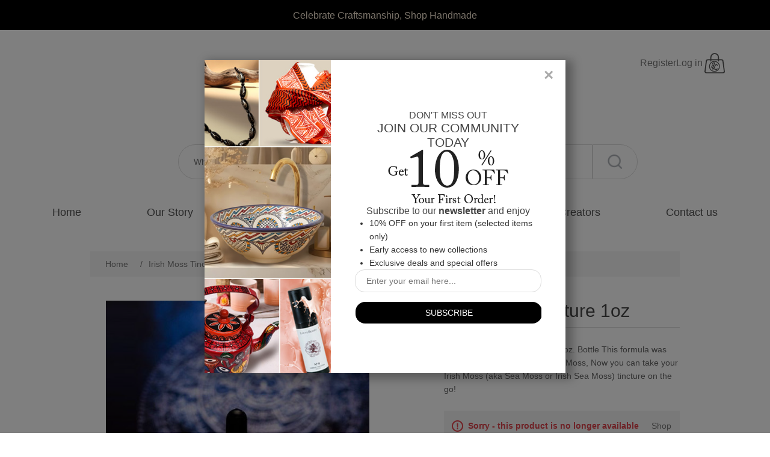

--- FILE ---
content_type: text/html; charset=utf-8
request_url: https://jeenalavie.com/irish-moss-tincture-1oz
body_size: 17963
content:
<!DOCTYPE html>
<html lang="en"  class="html-product-details-page">
<head>
    <title>JeenaLaVie. Irish Moss Tincture 1oz</title>
    <meta http-equiv="Content-type" content="text/html;charset=UTF-8" />
    <meta name="description" content="Irish Moss, Now in a Tincture! 1oz. Bottle This formula was extracted from Wildcrafted Irish Moss, Now you can take your Irish Moss (aka Sea Moss or Irish Sea Moss) tincture on the go!" />
    <meta name="keywords" content="Irish Moss ,Tincture ,1oz, 92 minerals, calcium, Cell Food, chondrus crispus, collagen, herbal tincture, Irish moss, irish moss tincture, musgo de mar, purple moss, purple seamoss, sea moss tincture, seamoss, seaweed, thyroid, tincture" />
    <meta name="generator" content="nopCommerce" />
    <meta name="viewport" content="width=device-width, initial-scale=1" />
    <meta name="google-site-verification" content="yLSTRH2Z3LzPGzcOUSmwXl4v70UMh8ep7rAiGZvhCSc" />
    <meta name="p:domain_verify" content="8cced5992734dfec10029d06a9c4820f"/>  <!-- Google Tag Manager -->  <script>(function(w,d,s,l,i){w[l]=w[l]||[];w[l].push({'gtm.start':  new Date().getTime(),event:'gtm.js'});var f=d.getElementsByTagName(s)[0],  j=d.createElement(s),dl=l!='dataLayer'?'&l='+l:'';j.async=true;j.src=  'https://www.googletagmanager.com/gtm.js?id='+i+dl;f.parentNode.insertBefore(j,f); })(window,document,'script','dataLayer','GTM-5KF8Z4BV');</script>  <!-- End Google Tag Manager -->
<meta property="og:type" content="product" />
<meta property="og:title" content="Irish Moss Tincture 1oz" />
<meta property="og:description" content="Irish Moss, Now in a Tincture! 1oz. Bottle This formula was extracted from Wildcrafted Irish Moss, Now you can take your Irish Moss (aka Sea Moss or Irish Sea Moss) tincture on the go!" />
<meta property="og:image" content="https://jeenalavie.com/images/thumbs/0020488_irish-moss-tincture-1oz_550.jpeg" />
<meta property="og:image:url" content="https://jeenalavie.com/images/thumbs/0020488_irish-moss-tincture-1oz_550.jpeg" />
<meta property="og:url" content="https://jeenalavie.com/irish-moss-tincture-1oz" />
<meta property="og:site_name" content="JeenaLaVie" />
<meta property="twitter:card" content="summary" />
<meta property="twitter:site" content="JeenaLaVie" />
<meta property="twitter:title" content="Irish Moss Tincture 1oz" />
<meta property="twitter:description" content="Irish Moss, Now in a Tincture! 1oz. Bottle This formula was extracted from Wildcrafted Irish Moss, Now you can take your Irish Moss (aka Sea Moss or Irish Sea Moss) tincture on the go!" />
<meta property="twitter:image" content="https://jeenalavie.com/images/thumbs/0020488_irish-moss-tincture-1oz_550.jpeg" />
<meta property="twitter:url" content="https://jeenalavie.com/irish-moss-tincture-1oz" />

    
    <!-- Global site tag (gtag.js) - Google Analytics -->
                <script async src='https://www.googletagmanager.com/gtag/js?id=G-J6R3X73YVF'></script>
                <script>
                  window.dataLayer = window.dataLayer || [];
                  function gtag(){dataLayer.push(arguments);}
                  gtag('js', new Date());

                  gtag('config', 'G-J6R3X73YVF');
                  
                  
                </script>

    <link href="/bundles/s5vxebha6ypxdjtngmp6q5auryjqo20mffzqhnenj0u.min.css" rel="stylesheet" type="text/css" />

    
    <link rel="canonical" href="https://jeenalavie.com/irish-moss-tincture-1oz" />

    
    
    <link rel="shortcut icon" href="\icons\icons_0\JLV_48x48.ico">
    
    <!--Powered by nopCommerce - https://www.nopCommerce.com-->
</head>
 <!-- Google tag (gtag.js) -->
<script async src="https://www.googletagmanager.com/gtag/js?id=G-BT4BEQMQQ6"></script>
<script>
    window.dataLayer = window.dataLayer || [];
    function gtag(){dataLayer.push(arguments);}
    gtag('js', new Date());

    gtag('config', 'G-BT4BEQMQQ6');
</script>
<body>
    <div class="slideshow-container">
    <div class="slideshow-inner-container">
        <div class="mySlides1">
            <h3 class="top-text">             
                <span class="br-mobile"></span>
                <span class="slide-text4">
                    <a id="tc-a" href="/search">
                        Celebrate Craftsmanship, Shop Handmade
                    </a>
                </span>
            </h3>
        </div>


    </div>
   
</div>


    <style type="text/css">
        * {
          box-sizing: border-box
        }

        .slideshow-container {
          width: 100%;
          background-color: black;
        }

        #tc-a {
            color: #FAEBD7;
        }

        .slideshow-inner-container {
          position: relative;
          margin: auto;
          height: 50px;
          display: flex;
          align-items: center;
          justify-content: center;
        }

        /* Next & previous buttons */
        .prev,
        .next {
          cursor: pointer;
          position: absolute;
          top: 50%;
          width: auto;
          padding: 16px;
          margin-top: -30px;
          color: white;
          font-weight: bold;
          font-size: 18px;
          transition: 0.6s ease;
          border-radius: 0 3px 3px 0;
          user-select: none;
        }

        .prev {
          left: 0px;
        }

        /* Position the "next button" to the right */
          .next {
              right: 0px;
              border-radius: 3px 0 0 3px;
          }

        /* On hover, add a grey background color */
        .prev:hover,
        .next:hover {
          background-color: #f1f1f1;
          color: black;
        }

          .slide-text { /* Headeline Class*/
            color: #CE2029;
              font-weight: normal;
          }
          .slide-text1 { /* Headeline Class - Red*/
              color: #FF0000;
              font-weight: normal;
          }
          .slide-text2 { /* Headeline Class - Green */
              color: #90EE90;
              font-weight: normal;
          }
          .slide-text3 { /* Headeline Class - Pink*/
              color: #FF0080;
              font-weight: normal;
          }
          .slide-text4 { /* Headeline Class - Blue*/
              color: #008ad8;
              font-weight: normal;
          }
        .underline-text {
          text-decoration: underline;
          color: white;
          font-weight: lighter;
        }

        .top-text {
            text-align: center;
        }

        @media all and (max-width: 769px) {
          .slideshow-inner-container {
            width: 90%;
          }
          .mySlides1{
              width:75%;
          }
          .br-mobile {
            display: block;
            content: "\A"; 
            white-space: pre;
          }
        }
  
        @media all and (max-width: 400px){
            .top-text{
                font-size: small;
            }
        }

        /*@media all and (min-width: 1001px) {
       .slideshow-inner-container {
            width: 980px;
          }
          .mySlides1 {
              width: 75%;
          }
          .br-mobile{
              display: none;
          }
        }

        @media all and (min-width: 1367px) {
        .slideshow-inner-container {
            width: 1200px;
          }*/
        }
    </style>
<script>
  var slideIndex = [1, 1];
  var slideId = ["mySlides1", "mySlides2", "mySlides2"]
  showSlides(1, 0);
  showSlides(1, 1);

  function plusSlides(n, no) {
    showSlides(slideIndex[no] += n, no);
  }

  function showSlides(n, no) {
    var i;
    var x = document.getElementsByClassName(slideId[no]);
    if (n > x.length) { slideIndex[no] = 1 }
    if (n < 1) { slideIndex[no] = x.length }
    for (i = 0; i < x.length; i++) {
      x[i].style.display = "none";
    }
    x[slideIndex[no] - 1].style.display = "block";
  }
</script>



<div class="ajax-loading-block-window" style="display: none">
</div>
<div id="dialog-notifications-success" title="Notification" style="display:none;">
</div>
<div id="dialog-notifications-error" title="Error" style="display:none;">
</div>
<div id="dialog-notifications-warning" title="Warning" style="display:none;">
</div>
<div id="bar-notification" class="bar-notification-container" data-close="Close">
</div>



<!--[if lte IE 8]>
    <div style="clear:both;height:59px;text-align:center;position:relative;">
        <a href="http://www.microsoft.com/windows/internet-explorer/default.aspx" target="_blank">
            <img src="/Themes/DefaultClean/Content/images/ie_warning.jpg" height="42" width="820" alt="You are using an outdated browser. For a faster, safer browsing experience, upgrade for free today." />
        </a>
    </div>
<![endif]-->
<div class="master-wrapper-page">
    
    <div class="header">
    <div class="header-lower">
        <center>
            <div class="header-menu">
                

<div class="header-links">
    <ul class="header-header-links">
            <li class="account-links"><a href="/register?returnUrl=%2Firish-moss-tincture-1oz"
                class="ico-register">Register</a></li>
            <li class="account-links"><a href="/login?returnUrl=%2Firish-moss-tincture-1oz"
                class="ico-login">Log in</a></li>


                <li class="header-icons" id="topcartlink-with-logo">
                    <a href="/cart" class="ico-cart">
                    </a>
                </li>
        
    </ul>



        
</div>


<!-- Extra code since mobile content has to be readjusted -->


<div class="mobile-header">
    <div class="menu-toggle-m">
        <!-- content for menu toggle -->
    </div>
    <a href="/">
        <div class="store-logo"></div>
    </a>
    <div class="header-icons-m">
                <li class="header-icons" id="topcartlink-with-logo">
                    <a href="/cart" class="ico-cart">
                    </a>
                </li>
    </div>
</div>





    <style type="text/css">
        .header-links {
            width: 100%;
            height: 40px;
            position: relative;
            display: flex;
            justify-content: space-between;
            flex-direction: row;
            align-items: center;
        }

        .header-header-links {
            position: absolute;
            top: 0;
            right: 0;
            display: flex;
            align-items: center;
            flex-direction: row;
            gap: 10px;
            margin-right: 40px;
        }

        .header-links span,
        .header-links a {
            display: inline-block;
            font-size: 12px;
            /*reset zeroing*/
            text-transform: uppercase;
        }

        .header-links a:hover {
            color: #808080;
        }

        .store-logo {
            height: 75px;
            width: 300px;
        }

        .header-icons {
            position: relative;
            width: 40px;
            height: 40px;
        }

        .wishlist-qty {
            position: absolute;
            top: 25%;
            left: 30%;
        }

        .cart-qty {
            position: absolute;
            top: 45%;
            left: 20%;
        }



        .account-links a {
            font-size: 16px;
        }

        

        @media all and (max-width: 800px) {
            .header-links{
                display: none; 
            }

            .store-logo {
                left: 10vw;
                height: 10vw;
                width: 40vw;
            }

            .mobile-header {
                display: flex;
                justify-content: space-between;
                align-items: center;
                /* Add any additional styling you need */
            }


        }

        @media all and (min-width: 1001px) {
            .menu-toggle-m,
            .header-icons-m{
                display: none;
            }

            .header-links {
                justify-content: center;
            }

            .header-links a,
            .header-links span {
                text-transform: none;
            }

            #topcartlink {
                display: inline-block;
                width: auto;
                margin: 0;
                padding: 0 18px;
            }

            .wishlist-qty {
                left: 30%;
            }
        }
    </style>

                
    <div class="mobile-menu">
        <div class="search-box-container">
            <form method="get" id="small-search-box-form" action="/search">
        <div class="search-container">
            <input type="text" class="search-product-box" autocomplete="off" name="q"
            placeholder="What can we help you with?" aria-label="Search store" />
            
            <input type="submit" width="30px" height="30px" class="search-button2" id="store-search-button2" alt="Submit" />
        </div>
            
</form>

    <style type="text/css">
        #store-search-button2 {
            background-color: white;
            font-size: 0;
              width: 50px;
            height: 50px;
            border: 1px solid #ddd;
            border-radius: 0 50px 50px 0 !important; 
        }

        .search-box .ui-autocomplete-loading {
            background: url("../icons/ajax-loader-small.gif") no-repeat;
        }

        .search-container {
            position: relative;
        }

        .search-product-box {
            width: 50vw;
            height: 50px !important;
            margin: 0 auto;
            border-radius: 50px 0 0 50px !important; 
            padding-left: 25px !important;
        }

        .search-button2 {
            position: absolute;
            height: 35px;
            width: 35px;
            background-color: white;
        }
        @media only screen and (min-width: 900px) {
           #store-search-button2 {
             width: 75px;
             height: 58px;
           }
            .search-product-box {
               width: 689px;
               height: 58px !important;
            }
            .search-button2 {
                height: 58px;
                width: 75px;
            }
        }
        @media only screen and (max-width: 600px) {
            #store-search-button2 {
                width: 50px;
                height: 45px;
            }

            .search-product-box {
                width: 100%;
                padding-left: 20px !important;
                height: 45px !important;
            }

            .search-button2 {
                height: 58px;
                width: 75px;
            }
        }
    </style>

        </div>
        <div class="menu-toggle">
            <ul class="top-menu mobile">
                    <div class="mobile-menu-account-links">
                        <div class="mobile-menu-account-icons"></div> &nbsp;
                        <a href="/login?returnUrl=%2Firish-moss-tincture-1oz">Sign In </a> /
                        <a href="/register?returnUrl=%2Firish-moss-tincture-1oz">Sign Up </a>
                    </div>
                <li><a href="/">Home<div class="mobile-menu-icons"></div></a></li>
                <li><a href="/aboutus">Our Story <div class="mobile-menu-icons"></div></a></li>

<li>
    <a href="/new">New Arrivals
<div class="mobile-menu-icons"></div>
    </a>
</li><li>
    <a href="/gifts">Gifts
<div class="mobile-menu-icons"></div>
    </a>
</li><li>
    <a href="/home-decor-furniture">Home Decor &amp; Furniture
<div class="mobile-menu-icons"></div>
    </a>
</li><li>
    <a href="/jewelry">Jewelry &amp; Accessories
<div class="mobile-menu-icons"></div>
    </a>
</li><li>
    <a href="/artwork-paintings">Artwork &amp; Paintings
<div class="mobile-menu-icons"></div>
    </a>
</li><li>
    <a href="/skincare-2">Skincare
<div class="mobile-menu-icons"></div>
    </a>
</li><li>
    <a href="/bath-body-care">Bath &amp; Body Care
<div class="mobile-menu-icons"></div>
    </a>
</li><li>
    <a href="/oral-care-2">Oral Care
<div class="mobile-menu-icons"></div>
    </a>
</li><li>
    <a href="/spiritual-wellness-2">Spiritual Wellness
<div class="mobile-menu-icons"></div>
    </a>
</li><li>
    <a href="/indigenous-art-craft">Indigenous Art &amp; Craft
<div class="mobile-menu-icons"></div>
    </a>
</li><li>
    <a href="/artisan-textiles">Artisan Textiles
<div class="mobile-menu-icons"></div>
    </a>
</li>
                <li><a href="/service">Service <div class="mobile-menu-icons"></div></a></li>

                    <li><a href="/blog">Blog <div class="mobile-menu-icons"></div></a></li>
                    <li><a href="/search">Shop <div class="mobile-menu-icons"></div></a></li>

                    <li><a href="/boards">Community <div class="mobile-menu-icons"></div></a></li>
                <li><a href="/vendor/all">Creators <div class="mobile-menu-icons"></div></a>
                </li>
                    <li><a href="/contactus">Contact us <div class="mobile-menu-icons"></div></a></li>

            </ul>
        </div>
    </div>

<ul class="top-menu notmobile">
    
        <li><a href="/">Home</a></li>
    <li><a href="/aboutus">Our Story</a></li>
        <li id="shop-link" style="position: relative;">
            <a href="/search">Shop</a>
            <div class="catelogy-list-dropdown">
                    <div class="category-dropdown">
             <a href="/new">New Arrivals</a>
             <a href="/gifts">Gifts</a>
             <a href="/home-decor-furniture">Home Decor &amp; Furniture</a>
             <a href="/jewelry">Jewelry &amp; Accessories</a>
             <a href="/artwork-paintings">Artwork &amp; Paintings</a>
             <a href="/skincare-2">Skincare</a>
             <a href="/bath-body-care">Bath &amp; Body Care</a>
             <a href="/oral-care-2">Oral Care</a>
             <a href="/spiritual-wellness-2">Spiritual Wellness</a>
             <a href="/indigenous-art-craft">Indigenous Art &amp; Craft</a>
             <a href="/artisan-textiles">Artisan Textiles</a>
    </div>

    <style type="text/css">
        .category-dropdown a{
            line-height: 2;
            font-size: 14px;
            display: block;
            padding: 10px;
            white-space: nowrap;
            box-shadow: rgba(17, 12, 46, 0.15) 0px 48px 100px 0px;
            background-color: white;
        }
        .category-dropdown a:hover{
            background-color: #ddd;
        }
    </style>

            </div>
        </li>
        <li><a href="/blog">Blog</a></li>
        <li><a href="/boards">Community</a></li>
    <li><a href="/vendor/all">Creators</a></li>
        <li><a href="/contactus">Contact us</a></li>
    
</ul>



    <style type="text/css">
        .catelogy-list-dropdown {
            left: -30px;
            top: 30px;
            display: none;
            z-index: 1;
            position: absolute;
        }

        #shop-link:hover>.catelogy-list-dropdown {
            display: block;
        }

        .mobile-menu-icons {
            width: 15px;
            height: 15px;
            float: right;
        }

        .mobile-menu-account-icons {
            width: 15px;
            height: 15px;
        }

        .mobile-menu {
            display: flex;
            justify-content: center;
            align-items: center;
        }

        .mobile {
            display: none;
            position: absolute;
            z-index: 1;
            right: 0px;
            box-shadow: rgba(17, 12, 46, 0.15) 0px 48px 100px 0px;
            width: 250px;
        }

        .top-menu .notmobile {
            display: flex;
            justify-content: space-around;
        }

        .search-box-container {
            margin: 40px 0;
        }

        @media all and (max-width: 800px) {

            .search-box-container {
                margin-bottom: 0;
                width: 70%;
            }

            .top-menu {
                display: none;
            }

            .top-menu>li {
                position: relative;
                text-align: left;
                background-color: #f6f6f6;
                border-bottom: 1px solid #DDDDDD;
            }

            .mobile-menu-account-links {
                position: relative;
                display: flex;
                text-align: left;
                background-color: #f6f6f6;
                border-bottom: 1px solid #DDDDDD;
                padding: 18px;
                font-size: 15px;
            }

            .my-account-li {
                border-top: 7px solid #DDDDDD;
            }

            .top-menu>li>a {
                display: block;
                min-height: 55px;
                padding: 18px;
                font-size: 15px;
                color: #555;
            }

            .top-menu .sublist li {
                position: relative;
                margin: 1px 0 1px 20px;
            }

            .top-menu .sublist li a {
                display: block;
                padding: 15px 18px;
                font-size: 15px;
            }

            .menu-toggle:hover .top-menu.mobile {
                display: block;
            }

            .menu-toggle {
                width: 35px;
                height: 40px;
                padding: 15px;
                cursor: pointer;
                margin-bottom: 0px;
                margin-top: 40px;
            }

            .mobile-menu {
                justify-content: flex-end;
                gap: 18%;
                margin-bottom:10px;
            }
        }

        @media all and (min-width: 801px) {
            .header-menu>ul {
                display: flex;
                justify-content: space-around;
                margin-bottom: 40px;
            }

            .header-menu>ul>li {
                display: inline-block;
                padding: 0 10px;
                vertical-align: middle;
            }

            .header-menu>ul>li>a {
                display: block;
                padding: 5px 10px;
                line-height: 20px;
                font-size: 18px;
                /*reset zeroing*/
                color: #555;
                cursor: pointer;
            }

            .header-menu>ul>li>a:hover {
                color: #808080;
            }

            .header-menu .sublist {
                display: none;
                position: absolute;
                width: 200px;
                box-shadow: 0 0 2px rgba(0, 0, 0, 0.2);
                background-color: #fff;
                padding: 10px 0;
                text-align: left;
            }

            .header-menu .sublist li a {
                display: block;
                position: relative;
                padding: 10px 20px 10px 30px;
                font-size: 14px;
                color: #444;
            }

            .header-menu .sublist li a:before {
                content: "";
                position: absolute;
                top: 17px;
                left: 15px;
                width: 5px;
                height: 5px;
                background-color: #ddd;
            }

            .header-menu .sublist li:hover>a {
                background-color: #f6f6f6;
            }
        }

        @media all and (min-width: 1367px) {
            .header-menu {
                width: 1200px;
            }

            .header-menu>ul>li {
                padding: 0 20px;
            }

            .header-menu>ul>li>a,
            .header-menu>ul>li>span {
                font-size: 18px;
            }
        }
    </style>

            </div>
        </center>
    </div>
    
</div>

    <style type="text/css">
        .header {
            position: relative;
            width: 95%;
            margin: auto;
            text-align: center;
        }

        .header-upper {
            position: relative;
        }

        .header-selectors-wrapper {
            padding: 10px 0;
        }

        .header-selectors-wrapper>div {
            display: block;
            width: 50%;
            margin: 10px auto;
            vertical-align: middle;
        }

        .header-selectors-wrapper select {
            width: 100%;
        }

        .header-links-wrapper {
            position: relative;
            padding: 20px 0;
        }

        .header-lower {
            position: relative;
            width: 100%;
            padding-top: 35px;
            padding-bottom: 10px;
        }

        @media all and {
            max-width: 1000px) {
                .header-menu {
                    position: relative;
                    z-index: 1;
                    width: 90%;
                    max-width: 600px;
                }
            }

            @media all and (max-width: 800px) {
                .header-lower {
                    width: 100%;
                    height: 100px;
                    padding: 0px;
                    margin-bottom: 20px;
                }

            }

            @media all and (min-width: 481px; {

                    .master-wrapper-content,
                    .header-menu {
                        width: 92.5%;
                    }

                    .header-selectors-wrapper > div {
                        display: inline-block;
                        width: 30%;
                        margin: 10px auto;
                    }
                }

                @media all and (min-width: 801px) {
                    .header-menu {
                        position: relative;
                        z-index: 5;
                        padding: 25px 0;
                        text-align: center;
                    }

                    .header-selectors-wrapper > div {
                        width: 20%;
                    }
                }

                @media all and (min-width: 1001px) {
                    .header {
                        width: 980px;
                        margin: auto;
                    }

                    .header-upper:after {
                        content: "";
                        display: block;
                        clear: both;
                    }

                    .header-menu {
                        position: relative;
                        z-index: 5;
                        width: 980px;
                        border-top: 1px solid #ddd;
                        border-bottom: 1px solid #ddd;
                        padding: 25px 0;
                        text-align: center;
                    }

                    .header-selectors-wrapper {
                        float: left;
                        border: none;
                        padding: 0;
                    }

                    .header-selectors-wrapper > div {
                        width: auto;
                        min-width: 100px;
                        margin: 0 12px 0 0;
                        line-height: 43px;
                    }

                    .header-selectors-wrapper select {
                        height: 25px;
                        padding: 4px;
                        font-size: 12px;
                    }

                    .header-links-wrapper {
                        float: right;
                        padding: 0;
                    }
                }

                @media all and (min-width: 1367px) {
                    .header {
                        width: 1200px;
                    }
                }
    </style>

    
    <div class="master-wrapper-content">
        


        
        <div class="breadcrumb">
            <ul itemscope itemtype="http://schema.org/BreadcrumbList">
                
                <li>
                    <span>
                        <a href="/">
                            <span>Home</span>
                        </a>
                    </span>
                    <span class="delimiter">/</span>
                </li>
                
                <li itemprop="itemListElement" itemscope itemtype="http://schema.org/ListItem">
                    <strong class="current-item" itemprop="name">Irish Moss Tincture 1oz</strong>
                    <span itemprop="item" itemscope itemtype="http://schema.org/Thing" 
                          id="/irish-moss-tincture-1oz">
                    </span>
                    <meta itemprop="position" content="1" />
                    
                </li>
            </ul>
    </div>


            <div class="master-column-wrapper">
            <div class="center-1">
    
    <!--product breadcrumb-->

<div class="page product-details-page">
    <div class="page-body">
        
        <form method="post" id="product-details-form" action="/irish-moss-tincture-1oz">

<!--Microdata-->
<div  itemscope itemtype="http://schema.org/Product">
    <meta itemprop="name" content="Irish Moss Tincture 1oz"/>
    <meta itemprop="sku" content="AHR00011"/>
    <meta itemprop="gtin"/>
    <meta itemprop="mpn"/>
    <meta itemprop="description" content="Irish Moss, Now in a Tincture! 1oz. Bottle This formula was extracted from Wildcrafted Irish Moss, Now you can take your Irish Moss (aka Sea Moss or Irish Sea Moss) tincture on the go!"/>
    <meta itemprop="image" content="https://jeenalavie.com/images/thumbs/0020488_irish-moss-tincture-1oz_550.jpeg"/>
    <div itemprop="offers" itemscope itemtype="http://schema.org/Offer">
        <meta itemprop="url" content="https://jeenalavie.com/irish-moss-tincture-1oz"/>
        <meta itemprop="price" content="17.24"/>
        <meta itemprop="priceCurrency" content="USD"/>
        <meta itemprop="priceValidUntil"/>
    </div>
    <div itemprop="review" itemscope itemtype="http://schema.org/Review">
        <meta itemprop="author" content="ALL"/>
        <meta itemprop="url" content="/productreviews/1576"/>
    </div>
</div>
            <div data-productid="1576">
                <div class="product-essential">
                    
                    <!--product pictures-->
                    <div class="gallery">
    
    <div class="picture">
            <img alt="Picture of Irish Moss Tincture 1oz" src="https://jeenalavie.com/images/thumbs/0020488_irish-moss-tincture-1oz_550.jpeg" title="Picture of Irish Moss Tincture 1oz" id="main-product-img-1576" />
    </div>
        <div class="picture-thumbs">
                <a class="thumb-item" href="https://jeenalavie.com/images/thumbs/0020488_irish-moss-tincture-1oz.jpeg" alt="Picture of Irish Moss Tincture 1oz" title="Picture of Irish Moss Tincture 1oz">
                    <img src="https://jeenalavie.com/images/thumbs/0020488_irish-moss-tincture-1oz_100.jpeg" alt="Picture of Irish Moss Tincture 1oz" title="Picture of Irish Moss Tincture 1oz" data-defaultsize="https://jeenalavie.com/images/thumbs/0020488_irish-moss-tincture-1oz_550.jpeg" data-fullsize="https://jeenalavie.com/images/thumbs/0020488_irish-moss-tincture-1oz.jpeg" />
                </a>
                <a class="thumb-item" href="https://jeenalavie.com/images/thumbs/0020489_irish-moss-tincture-1oz.jpeg" alt="Picture of Irish Moss Tincture 1oz" title="Picture of Irish Moss Tincture 1oz">
                    <img src="https://jeenalavie.com/images/thumbs/0020489_irish-moss-tincture-1oz_100.jpeg" alt="Picture of Irish Moss Tincture 1oz" title="Picture of Irish Moss Tincture 1oz" data-defaultsize="https://jeenalavie.com/images/thumbs/0020489_irish-moss-tincture-1oz_550.jpeg" data-fullsize="https://jeenalavie.com/images/thumbs/0020489_irish-moss-tincture-1oz.jpeg" />
                </a>
                <a class="thumb-item" href="https://jeenalavie.com/images/thumbs/0020180_irish-moss-tincture-1oz.jpeg" alt="Picture of Irish Moss Tincture 1oz" title="Picture of Irish Moss Tincture 1oz">
                    <img src="https://jeenalavie.com/images/thumbs/0020180_irish-moss-tincture-1oz_100.jpeg" alt="Picture of Irish Moss Tincture 1oz" title="Picture of Irish Moss Tincture 1oz" data-defaultsize="https://jeenalavie.com/images/thumbs/0020180_irish-moss-tincture-1oz_550.jpeg" data-fullsize="https://jeenalavie.com/images/thumbs/0020180_irish-moss-tincture-1oz.jpeg" />
                </a>
        </div>
        
        
    
</div>
                    <div class="overview">
                        
                        <div class="product-name">
                            <h1>
                                Irish Moss Tincture 1oz
                            </h1>
                        </div>
                            <div class="short-description">
                                Irish Moss, Now in a Tincture! 1oz. Bottle This formula was extracted from Wildcrafted Irish Moss, Now you can take your Irish Moss (aka Sea Moss or Irish Sea Moss) tincture on the go!
                            </div>
                            <div class="discontinued-product text-center">
                                <h4>Sorry - this product is no longer available</h4>
                                <a href="/search" class="back-home-link text-decoration-none">
                                     Shop More &rarr;
                                </a>
                            </div>
                        <!--wishlist, compare, email a friend-->
                        <div class="overview-buttons">
                            
                            
                                <div class="email-a-friend">
        <input type="button" value="Email a friend" class="button-2 email-a-friend-button" onclick="setLocation('/productemailafriend/1576')" />
    </div>

                            
                        </div>
                            <div class="product-share-button">
        <!-- AddThis Button BEGIN --><div class="addthis_toolbox addthis_default_style "><a class="addthis_button_preferred_1"></a><a class="addthis_button_preferred_2"></a><a class="addthis_button_preferred_3"></a><a class="addthis_button_preferred_4"></a><a class="addthis_button_compact"></a><a class="addthis_counter addthis_bubble_style"></a></div><script src="https://s7.addthis.com/js/250/addthis_widget.js#pubid=nopsolutions"></script><!-- AddThis Button END -->
    </div>

                        
<p><span style="font-size: 10pt; color: #000000;">Irish Moss, Now in a Tincture! 1oz. Bottle This formula was extracted from Wildcrafted Irish Moss, Now you can take your Irish Moss (aka Sea Moss or Irish Sea Moss) tincture on the go!</span></p>
<div><span style="font-size: 10pt; color: #000000;">May help support thyroid function with our wildcrafted Irish Moss</span></div>
<div>
<ul>
<li><span style="font-size: 10pt; color: #000000;">May help thyroid Function*</span></li>
<li><span style="font-size: 10pt; color: #000000;">Irish Moss aka Sea Moss or Irish Sea Moss contains 92 minerals*</span></li>
<li><span style="font-size: 10pt; color: #000000;">May aid in digestion* </span></li>
<li><span style="font-size: 10pt; color: #000000;">May help reduce mucus*</span></li>
<li><span style="font-size: 10pt; color: #000000;">May help strengthens joints*</span></li>
<li><span style="font-size: 10pt; color: #000000;">May aid in Boosting the mood and energy*</span></li>
<li><span style="font-size: 10pt; color: #000000;">May help Boost Immunity*</span></li>
<li><span style="font-size: 10pt; color: #000000;">May help promotes healthier hair, skin and nails*</span></li>
</ul>
</div>
<p><span style="font-size: 10pt; color: #000000;"> </span></p>
<p><span style="font-size: 10pt; color: #000000;">Suggested Use: </span></p>
<p><span style="font-size: 10pt; color: #000000;">1.) To take a tincture sublingually, drop the desired dosage under your tongue and hold it for 30 seconds before swallowing. This method will produce quicker and stronger effects because the medicine is absorbed into the bloodstream through the inner linings of the mouth, or</span></p>
<p><span style="font-size: 10pt; color: #000000;">2.) Add 1 full squeeze of the dropper to 6oz water, tea or juice.</span></p>
<p><span style="font-size: 10pt; color: #000000;">Take 2-3 times a day. Best taken between meals</span></p>
<p><br /><br /></p>
<p><span style="font-size: 10pt; color: #000000;">Allergen Warning: Sea Moss is not a shellfish and should not be confused with shellfish. It is a type of marine algae that is used in different ways. Seaweeds like sea moss do not contain any fish proteins, which is the most common allergen in seafood allergies. Still, if you have a seafood allergy, you should use sea moss with caution and ask for your doctor's advice first.</span></p>
<p><span style="font-size: 10pt; color: #000000;"> </span></p>
<p><span style="font-size: 10pt; color: #000000;">*These statements have not been evaluated by the Food and Drug Administration. This product is not intended to diagnose, treat, cure, or prevent any disease.</span></p>
<p><span style="font-size: 10pt; color: #000000;"><strong>Shipping Policy :</strong> If you’re placing an order and the shipping address is out of the U.S.A., please send us an email first at cs@jeenalavie.com before placing an order. The shipping cost is additional. Happy shopping!</span></p>                    </div>
                    
                    
                    
                </div>
                
                <div class="product-collateral">
                    
                </div>
                
                
            </div>
        <input name="__RequestVerificationToken" type="hidden" value="CfDJ8EUBLtf3ntBEoEmPt7KF4VXJp27tuk750H3RUFbfduE8dvv8U6D3Tm25wAO-h5qndlTwupoWUEn5iJxK4fvYN1FkiquIENXdeioYnIzdpRCG3KVqBio-WqUgapJtGIpjmBNh3tZ4DNMJ4UUCLQQEGWc" /></form>
        
    </div>
</div>

<style>
    /* Collapsible Button */
    .product-details-collapsible-btn {
        color: #636363;
        background-color: white;
        margin: 0 0 25px;
        font-size: 16px;
        font-weight: bold;
        border: none;
        cursor: pointer;
        text-align: left;
        width: 100%;
        display: flex;
        justify-content: space-between;
        align-items: center;
        position: relative;
        padding: 10px 0;
        border-bottom: 1px solid #ccc; /* Add line under the button */
    }

    .product-details-collapsible-btn .arrow-icon {
        margin-left: auto; /* Push the arrow to the end */
        font-size: 16px; /* Adjust arrow size */
        transition: transform 0.3s; /* Smooth transition for rotation */
    }

/*     .product-details-collapsible-btn.collapsed .arrow-icon {
        transform: rotate(-45deg); /* Rotate the arrow when collapsed 
    } */

    /* Collapsible Content (Hidden by Default) */
    .collapsible-content {
        margin: 0 0 25px;
        accent-color: #636363;
        display: none;
        overflow: hidden;
        font-size: 16px;
        background-color: white;
    }

    /* Media Queries for Mobile */
    @media only screen and (max-width: 554px) {
        .overview {
            margin: 0px 20px;
        }

        .overview-buttons div {
            width: 100%;
        }
    }
    @media only screen and (max-width: 768px){
        .product-details-page .gallery .picture-thumbs{
            display: flex;
            justify-content: space-between;
        }
    }
    @media (min-width: 1001px) {
        .overview {
            float: right;
            width: 40%;
        }

        .gallery {
            float: left;
            width: 50%;
        }
        .gallery .picture{
            width: auto;
        }
        .gallery .picture img{
            object-fit: contain;
        }
    }
</style>

<script>
    function toggleCollapsible(event) {
        var button = event.currentTarget;
        var contentId = button.getAttribute("data-target");
        var content = document.getElementById(contentId);
        var arrow = button.querySelector(".arrow-icon");

        if (content) {
            if (content.style.display === "block") {
                content.style.display = "none";
                button.classList.remove("collapsed");
                arrow.innerHTML = "&#9660;"; // Down arrow
            } else {
                content.style.display = "block";
                button.classList.add("collapsed");
                arrow.innerHTML = "&#9650;"; // Up arrow
            }
        } else {
            console.error(`Element with id ${contentId} not found`);
        }
    }

    var buttons = document.querySelectorAll(".product-details-collapsible-btn");
    buttons.forEach(function (button) {
        button.addEventListener("click", toggleCollapsible);
    });

</script>
    
</div>

        </div>
        
    </div>
    
<div class="social-banner-container">
    <div class="social-banner social-instagram-banner">
        <p class="social-banner-header" id="footer-instagram-icon">
            @JeenaLaVie
        </p>
        <a class="social-follow-us-text" target="_blank" href="https://instagram.com/jeenalavie?igshid=MzRlODBiNWFlZA==">FOLLOW US</a>
    </div>
    <div class="social-banner social-pinterest-banner">
        <p class="social-banner-header" id="footer-pinterest-icon">
            @JeenaLaVie
        </p>
        <a class="social-follow-us-text" target="_blank" href="https://id.pinterest.com/jeenalavie/">FOLLOW US</a>
    </div>
    <div class="social-banner social-facebook-banner">
        <p class="social-banner-header" id="footer-facebook-icon">
            @JeenaLaVie
        </p>
        <a class="social-follow-us-text" target="_blank" href="https://www.facebook.com/jeenalavie">FOLLOW US</a>
    </div>
</div>

<div class="footer">
         <div class="follow-us" id="footer-follow-us-top">
            <div class="footernewsletter">
    <div class="footernewsletter-subscribe" id="footernewsletter-subscribe-block">
        <div class="footernewsletter-email">
            <div style="display: flex">
            <input id="footernewsletter-email" class="footernewsletter-subscribe-text" placeholder="Enter your email here..." aria-label="Sign up for our newsletter" type="email" name="NewsletterEmail" value="" />
            <input type="button" value="SUBSCRIBE")" id="footernewsletter-subscribe-button" class="button-1 footernewsletter-subscribe-button"/>
            </div>
        </div>
        <div class="footernewsletter-validation">
            <span id="subscribe3-loading-progress" style="display: none;" class="please-wait">Wait...</span>
            <span class="field-validation-valid" data-valmsg-for="NewsletterEmail" data-valmsg-replace="true"></span>
        </div>
    </div>
    <div class="footernewsletter-result" id="footernewsletter-result-block"></div>
    
</div>

    <style type="text/css">
                            .footernewsletter-email {
                                white-space: nowrap;
                            display: inline-block;
                            overflow: hidden;
                        }
                        .footernewsletter-email input[type="email"] {
                            float: left;
                            width: 160px;
                            height: 26px;
                        }
                        .footernewsletter-subscribe-button {
                            float: left;
                            height: 26px;
                            border: none;
                            background-color: black;
                            padding: 0 15px;
                            margin-left: 10px;
                            text-align: center;
                            color: #fff;
                            text-transform: uppercase;
                        }
                        .footernewsletter-subscribe-button:hover {
                            background-color: #808080;
                        }
                        .footernewsletter-email .options {
                            clear: both;
                            padding: 10px 0 0;
                        }
                        .footernewsletter-validation,
                        .footernewsletter-result {
                            width: 100%;
                            overflow: hidden;
                            line-height: 28px;
                        }

                        .footernewsletter-email input[type="text"] {
                            width: 300px;
                        }
                        .footernewsletter-email {
                            display: block;
                        }
                        .footernewsletter-email input[type="text"] {
                            width: 200px;
                        }
                        .footernewsletter-email .footernewsletter-subscribe-button {
                            padding: 0 5px;
                            border: 1px solid white;
                        }
                        .footernewsletter-validation .field-validation-valid {
                            text-align: left;
                        }
        @media all and (max-width: 400px){
            .footernewsletter-email .footernewsletter-subscribe-button {
                font-size: x-small;
            }
        }
    </style>

            <div class="social">
                <ul class="networks">
        <li class="facebook"><a href="http://www.facebook.com/jeenalavie" target="_blank">Facebook</a></li>
        <li class="youtube"><a href="https://www.youtube.com/@jeenalavie" target="_blank">YouTube</a></li>
    <li class="instagram"><a href="https://instagram.com/jeenalavie?igshid=MzRlODBiNWFlZA==" target="_blank">footer.followus.instagram</a></li>

    <li class="pinterest"><a href="https://www.pinterest.com/jeenalavie/" target="_blank">footer.followus.pinterest</a></li>
    <li class="tiktok"><a href="https://www.tiktok.com/@jeenalavie?_t=8eXk2RXD9Le&_r=1" target="_blank">footer.followus.tiktok</a></li>

</ul>

    

    <style type="text/css">
        .networks{
            display: flex;
            justify-content: center;
            margin: 10px 0;
            width: 100%;
        }
        .networks li a{
            margin: 0px 5px;
        }
        .follow-us .social a {
            display: block;
            width: 30px;
            height: 30px;
            font-size: 0;
        }
        .follow-us .social .facebook a {
            background: url(../icons/facebook.png) no-repeat;
            background-size: 30px 30px;
            border-radius:50%;
        }
        .follow-us .social .pinterest a {
            background: url(../icons/pinterest.png) no-repeat;
            background-size: 30px 30px;
        }
        .follow-us .social .rss a {
            background: url(../icons/subscribe.ico) no-repeat;
            background-size: 30px 30px;
        }
        .follow-us .social .youtube a {
            background: url(../icons/youtube.ico) no-repeat;
            background-size: 30px 30px;
        }
        .follow-us .social .instagram a {
            background: url(../icons/instagram.ico) no-repeat;
            background-size: 30px 30px;
        }
        .follow-us .social .tiktok a {
            background: url(../icons/tiktok.png) no-repeat;
            background-size: 30px 30px;
            border-radius: 50%;
        }        
        @media all and (max-width: 769px) {
            .networks{
                width: 100%;
            }
        }
    </style>

            </div>
        </div>
    <div class="footer-upper">
        <div class="footer-block information">
            <div class="title">
                <strong>Information</strong>
            </div>
            <ul class="list">
                    <li><a href="/shipping-returns">Shipping &amp; Returns</a></li>
                    <li><a href="/privacy-notice">Privacy notice</a></li>
                    <li><a href="/conditions-of-use">Conditions of Use</a></li>
                <li><a href="/aboutus">Our Story</a></li>
                <li><a href="/vendor/all">Creators</a></li>
                    <li><a href="/contactus">Contact us</a></li>
            </ul>
        </div>
        <div class="footer-block customer-service">
            <div class="title">
                <strong>About Jeena LaVie</strong>
            </div>
            <ul class="list">
                    <li><a href="/search">Shop</a> </li>
                    <li><a href="/blog">Blog</a></li>
                    <li><a href="/boards">Community</a></li>
                    <li><a href="/recentlyviewedproducts">Recently viewed products</a></li>
                    <li><a href="/new">New</a></li>
            </ul>
        </div>
        <div class="footer-block my-account">
            <div class="title">
                <strong>My account</strong>
            </div>
            <ul class="list">
                    <li><a href="/customer/info">My Account</a></li>
                    <li><a href="/order/history">Orders</a></li>
                    <li><a href="/cart">Shopping cart</a></li>
                    <li><a href="/vendor/apply">Apply for creator account</a></li>
            </ul>
        </div>
        <div class="footer-block follow-us" id="footer-follow-us-bottom">
            <div class="newsletter">
    <div class="newsletter-subscribe" id="newsletter-subscribe-block">
        <div class="newsletter-email">
            <input id="newsletter-email" class="newsletter-subscribe-text" placeholder="Enter your email here..." aria-label="Sign up for our newsletter" type="email" name="NewsletterEmail" value="" />
            <input type="button" value="SUBSCRIBE")" id="newsletter-subscribe-button" class="button-1 newsletter-subscribe-button"/>
        </div>
        <div class="newsletter-validation">
            <span id="subscribe-loading-progress" style="display: none;" class="please-wait">Wait...</span>
            <span class="field-validation-valid" data-valmsg-for="NewsletterEmail" data-valmsg-replace="true"></span>
        </div>
    </div>
    <div class="newsletter-result" id="newsletter-result-block"></div>
    
</div>

    <style type="text/css">
         .newsletter-email {
              white-space: nowrap;
            display: inline-block;
            overflow: hidden;
        }
        .newsletter-email input[type="email"] {
            float: left;
            width: 200px;
            height: 36px;
        }
        .newsletter-subscribe-button {
            float: left;
            height: 36px;
            border: none;
            background-color: black;
            padding: 0 15px;
            margin-left: 10px;
            text-align: center;
            color: #fff;
            text-transform: uppercase;
        }
        .newsletter-subscribe-button:hover {
            background-color: #808080;
        }
        .newsletter-email .options {
            clear: both;
            padding: 10px 0 0;
        }
        .newsletter-validation,
        .newsletter-result {
            width: 100%;
            overflow: hidden;
            line-height: 28px;
        }
        
        .newsletter-email input[type="text"] {
            width: 240px;
        }
        .newsletter-email {
            display: block;
        }
        .newsletter-email input[type="text"] {
            width: 200px;
        }
        .newsletter-email .newsletter-subscribe-button {
            padding: 0 5px;
        }
        .newsletter-validation .field-validation-valid {
            text-align: left;
        }
    </style>

            <div class="social">
                <ul class="networks">
        <li class="facebook"><a href="http://www.facebook.com/jeenalavie" target="_blank">Facebook</a></li>
        <li class="youtube"><a href="https://www.youtube.com/@jeenalavie" target="_blank">YouTube</a></li>
    <li class="instagram"><a href="https://instagram.com/jeenalavie?igshid=MzRlODBiNWFlZA==" target="_blank">footer.followus.instagram</a></li>

    <li class="pinterest"><a href="https://www.pinterest.com/jeenalavie/" target="_blank">footer.followus.pinterest</a></li>
    <li class="tiktok"><a href="https://www.tiktok.com/@jeenalavie?_t=8eXk2RXD9Le&_r=1" target="_blank">footer.followus.tiktok</a></li>

</ul>

    

    <style type="text/css">
        .networks{
            display: flex;
            justify-content: center;
            margin: 10px 0;
            width: 100%;
        }
        .networks li a{
            margin: 0px 5px;
        }
        .follow-us .social a {
            display: block;
            width: 30px;
            height: 30px;
            font-size: 0;
        }
        .follow-us .social .facebook a {
            background: url(../icons/facebook.png) no-repeat;
            background-size: 30px 30px;
            border-radius:50%;
        }
        .follow-us .social .pinterest a {
            background: url(../icons/pinterest.png) no-repeat;
            background-size: 30px 30px;
        }
        .follow-us .social .rss a {
            background: url(../icons/subscribe.ico) no-repeat;
            background-size: 30px 30px;
        }
        .follow-us .social .youtube a {
            background: url(../icons/youtube.ico) no-repeat;
            background-size: 30px 30px;
        }
        .follow-us .social .instagram a {
            background: url(../icons/instagram.ico) no-repeat;
            background-size: 30px 30px;
        }
        .follow-us .social .tiktok a {
            background: url(../icons/tiktok.png) no-repeat;
            background-size: 30px 30px;
            border-radius: 50%;
        }        
        @media all and (max-width: 769px) {
            .networks{
                width: 100%;
            }
        }
    </style>

            </div>
        </div>
    </div>
     
</div>
  <div class="footer-lower">
            <span class="footer-disclaimer">Copyright &copy; 2026 JeenaLaVie. All rights reserved.</span>
        
    </div>
    



    <style type="text/css">
        .social-banner-container{
            margin: auto;
            margin-bottom: 40px;
            height: 13vw;
            width: 90%;
            display: flex;
            color: white;
            text-align: left;
            line-height: 1.2;
        }
        .social-banner{
            position: relative;
            width: 33vw;
            padding: 1vw;
             display: flex;
            justify-content: center;
            align-items: center;
            flex-direction: column;
            gap: 20px;
        }
        .social-banner-header{
            padding-left: 10%;
            font-size: 2vw;
            align-items: center;
        }
        .social-follow-us-text{
            font-size: 1.5vw;
            text-decoration: underline;
        }
      
        .footer {
            background-color: black;
            text-align: center;
        }

        .footer-upper {
            width: 95%;
            margin: auto;
            overflow: hidden;
            padding: 40px 0;
            color: white;
        }
        #footer-follow-us-top{
            display: block;
            width: 68vw; /* edit (bit of a hacky solution) */
            padding-top: 40px;
            margin: auto;
        }
        #footer-follow-us-bottom{
            display: none;
        }
        .follow-us #newsletter-subscribe-button{
            border: 1px solid white;
        }
        .follow-us .newsletter-email input[type="email"] {
            width: 100%;
        }
        .follow-us .newsletter-email .newsletter-subscribe-button {
            width: 100%;
            margin-left: 0px;
            margin-top: 10px;
        }
        .footer-block {
            width: 95%;
            margin: 1px auto;
            text-align: left;
            font-size: 14px; /*reset zeroing*/
        }
        .footer-block .title {
            margin: 0 0 1px;
            background: #808080 url("../images/toggle-white.png") right center no-repeat;
            padding: 10px 15px;
            font-size: 20px;
            color: white;
            cursor: pointer;
        }
        .footer-block .title strong {
            font-weight: normal;
        }
        .footer-block .list {
            display: none;
            margin: 0 0 20px;
            padding: 10px 15px;
        }
        .footer-block .list a {
            display: inline-block;
            padding: 10px 15px;
            line-height: 20px;
        }
        .footer-block .list a:hover {
            color: #808080;
        }
        .footer-lower {
            width: 100%;
            margin: auto;
            overflow: hidden;
            padding: 25px 0;
            font-size: 12px;
            text-align: center;
        }
        .footer-tax-shipping a {
            font-weight: bold;
            color: #808080;
        }
        .footer-tax-shipping a:hover {
            text-decoration: underline;
        }
        .footer-powered-by {
            margin: 10px 0 0;
        }
        .footer-powered-by a {
            font-weight: bold;
            color: #808080;
        }
        .footer-powered-by a:hover {
            text-decoration: underline;
        }
        @media all and (max-width: 600px) {
            .social-banner-container{
                height: auto;
                display: block;
                text-align: left;
                line-height: 1.2;
            }
            .social-banner{
                position: relative;
                height: 25vw;
                width: 100%;
                flex-direction: row;
                gap: 40px;
            }
            .social-banner-header{
                font-size: 5vw;
            }
            .social-follow-us-text{
                font-size: 4vw;
            }
            #footer-follow-us-top{
                width: 310px; 
            }
        }
        @media all and (min-width: 481px) {
              .footer-block {
                width: 85%;
            }
        }
        @media all and (min-width: 769px) {
            .footer-block {
                display: inline-block;
                width: 25%;
                margin: 0 4%;
                vertical-align: top;
            }
            .footer-block .title {
                margin: 0 0 15px;
                background: none;
                padding: 0;
                color: white;
                cursor: auto;
            }
            .footer-block .list {
                display: block !important; /* prevents toggle display:none on resize */
                background: none;
                padding: 0;
            }
            .footer-block .list li {
                padding: 5px 0;
            }
            .footer-block .list a {
                display: inline;
                padding: 0;
            }
        }
         @media all and (min-width: 1001px) {
            .social-banner-container{
                height: 150px;
                width: 980px;
            }
            .social-banner{
                padding: 1vw 1vw;
            }
            .social-banner-header{
                font-size: 22px;
            }
            .social-follow-us-text{
                font-size: 16px;
            }
            .footer-upper {
                width: 980px;
                padding: 35px 10px;
            }
            .footer-upper:after {
                content: "";
                display: block;
                clear: both;
            }
            .footer-block {
                float: left;
                width: 220px;
                margin: 0;
            }
            .footer-block .list {
                margin: 0;
            }
            .theme-selector {
                float: left;
                margin: 0 0 0 15px;
            }
            #footer-follow-us-top{
                display: none;
            }
            #footer-follow-us-bottom{
                display: block;
                max-width: 200px;
            }
        }
        @media all and (min-width: 1367px) {
            .social-banner-container{
                width: 1200px;
            }
            .footer-upper {
                width: 1200px;
                padding: 35px 30px;
            }
            .footer-block {
                width: 280px;
            }
        }
    </style>

</div>


        <div id="popup-overlay"></div>
<div id="hp-popup-container">
    <div class="hp-popup-inner-container">
        <div class="hp-popup-image"></div>
        <div class="hp-popup-text-container">
            <span class="hp-popup-close">&times;</span>
            <h3 class="hp-popup-welcome-text" ">DON'T MISS OUT</h3>
            <h2 class="hp-popup-welcome-text">JOIN OUR COMMUNITY TODAY</h2>
            <div class="hp-popup-image-extra" style="text-align: center">
                <img src="../images/homepage/subscribe_text_graphic.png" alt="Community Promo" style="max-width: 100%; height: auto;" />
            </div>
            <h3 class="hp-popup-join-text">Subscribe to our <strong>newsletter</strong> and enjoy</h3>
            <ul class="hp-popup-benefits">
                <li>10% OFF on your first item (selected items only) </li>
                <li>Early access to new collections</li>
                <li>Exclusive deals and special offers</li>
            </ul>
            <div class="popupnewsletter">
    <div class="popupnewsletter-subscribe" id="popupnewsletter-subscribe-block">
        <div class="popupnewsletter-email">
            <div style="/*display: flex*/">
            <input id="popupnewsletter-email" class="popupnewsletter-subscribe-text" placeholder="Enter your email here..." aria-label="Sign up for our newsletter" type="email" name="NewsletterEmail" value="" />
            
            <input type="button" value="SUBSCRIBE")" id="popupnewsletter-subscribe-button" class="button-1 popupnewsletter-subscribe-button"/>
            </div>
        </div>
        <div class="popupnewsletter-validation">
            <span id="subscribe3-loading-progress" style="display: none;" class="please-wait">Wait...</span>
            <span class="field-validation-valid" data-valmsg-for="NewsletterEmail" data-valmsg-replace="true"></span>
        </div>
    </div>
    <div class="popupnewsletter-result" id="popupnewsletter-result-block"></div>
    
</div>

    <style type="text/css">
                .popupnewsletter-email {
                    white-space: nowrap;
                display: inline-block;
                overflow: hidden;
            }
            .popupnewsletter-email input[type="email"] {
                float: left;
                width: 100%;
                height: 26px;
                padding: 18px;
                border-radius: 1rem;
            }
            .popupnewsletter-subscribe-button {
                float: left;
                height: 36px;
                border: none;
                background-color: black;
                padding: 10px 15px;
                margin-left: 10px;
                text-align: center;
                color: #fff;
                text-transform: uppercase;
            }
            .popupnewsletter-subscribe-button:hover {
                background-color: #808080;
            }
            .popupnewsletter-email .options {
                clear: both;
                padding: 10px 0 0;
            }
            .popupnewsletter-validation,
            .popupnewsletter-result {
                width: 100%;
                overflow: hidden;
                line-height: 28px;
            }

            .popupnewsletter-email input[type="text"] {
                width: 300px;
            }
            .popupnewsletter-email {
                display: block;
            }
            .popupnewsletter-email input[type="text"] {
                width: 200px;
            }
            .popupnewsletter-email .popupnewsletter-subscribe-button {
                padding: 0 5px;
                margin-left: 1px;
                width: 100%;
                border-radius: 1rem;
                margin-top: 16px;
            }
            .popupnewsletter-validation .field-validation-valid {
                text-align: left;
            }
    </style>

        </div>
        <div class="hp-popup-text-container-after">
            <span class="hp-popup-close-after">&times;</span>
            <h3 class="hp-popup-welcome-text-after">Thank You for Joining Us!</h3>
            <h2 class="hp-popup-welcome-text-after">YOUR 10% WELCOME OFFER IS ON IT'S WAY</h2>
            <div class="hp-popup-image-extra-after" style="text-align: center">
                <img src="../images/homepage/subscribe_text_graphic.png" alt="Community Promo" style="max-width: 100%; height: auto; display:none" />
            </div> 
            <h3 class="hp-popup-join-text-after">Check your <b>inbox</b> for a confirmation email from us</h3>
            <ul class="hp-popup-benefits-after">
                <li>Didn't see it? Be sure to check your <b>Spam or Junk folder</b> - sometimes our emails end up taking the wrong turn.</li>
                <li>To make sure you never miss out on exclusive offers and special subscriber only deals</li>
                <li>Add us to your <b>address book</b> or mark us as "Not Spam" to keep the goodness flowing</li>
            </ul>
            <h4>Welcome to the JeenaLaVie community - we're so glad you're here.</h4>
        </div>
    </div>
</div>




<style type="text/css">
    #popup-overlay {
        position: fixed;
        top: 0;
        left: 0;
        width: 100%;
        height: 100%;
        background-color: rgba(0, 0, 0, 0.5); /* Adjust opacity as needed */
        display: none; /* Initially hide the overlay */
        z-index: 0;
    }
    #hp-popup-container {
        -webkit-box-shadow: 7px 5px 15px 5px rgba(0, 0, 0, 0.29);
        box-shadow: 7px 5px 15px 5px rgba(0, 0, 0, 0.29);
        display: none;
        position: fixed;
        z-index: 1;
        left: 50%;
        top: 50%;
        transform: translate(-50%, -50%);
        background-position: center;
        background-size: 100% 100%;
        background-color: white;
    }

    .hp-popup-text-container .store-logo {
        width: auto;
        align-content: center;
        margin-bottom: 20px;
    }

    .hp-popup-inner-container {
        display: flex;
        justify-content: space-evenly;
        height: 520px;
        width: 600px;
    }

    .hp-popup-close {
        position: absolute;
        top: 10px;
        right: 20px;
        color: #aaaaaa;
        font-size: 28px;
        font-weight: bold;
    }

    .hp-popup-close:hover,
    .hp-popup-close:focus {
        color: #000;
        text-decoration: none;
        cursor: pointer;
    }

    .hp-popup-close-after {
        position: absolute;
        top: 10px;
        right: 20px;
        color: #aaaaaa;
        font-size: 28px;
        font-weight: bold;
    }

        .hp-popup-close-after:hover,
        .hp-popup-close-after:focus {
            color: #000;
            text-decoration: none;
            cursor: pointer;
        }

    .hp-popup-image {
        position: relative;
        width: 35%;
        background-image: url("../images/homepage/subscribe_image.jpg");
        background-position: center;
        background-size: cover;
    }

    .hp-popup-text-container {
        padding: 0px 40px;
        width: 65%;
        text-align: left;
        display: flex;
        flex-direction: column;
        justify-content: center;
        gap: 10px;
    }

        .hp-popup-text-container-after {
            padding: 0px 40px;
            width: 65%;
            text-align: left;
            display: flex;
            flex-direction: column;
            justify-content: center;
            gap: 20px;
        }

    .hp-popup-welcome-text {
        font-weight: lighter;
        text-align: center;
    }

        .hp-popup-welcome-text-after {
            font-weight: lighter;
            text-align: center;
        }

    .hp-popup-join-text {
        font-weight: lighter;
        text-align: center;
    }

        .hp-popup-join-text-after {
            font-weight: lighter;
            text-align: center;
        }

    .hp-popup-text-container .newsletter-email {
        width: 275px;
        display: flex;
    }

    .hp-popup-text-container #newsletter-email {
        font-size: smaller;
        height: 30px;
        width: 150px;
    }

    .hp-popup-text-container #newsletter-subscribe-button {
        display: inline-block;
        font-size: x-small;
        padding-right: 20px;
        height: 30px;
    }
    .hp-popup-benefits {
        list-style-type: disc;
        padding-left: 1.5rem; 
        color: #333333;
        line-height: 1.6;
    }

        .hp-popup-benefits-after {
            list-style-type: disc;
            padding-left: 1.5rem;
            color: #333333;
            line-height: 1.6;
        }



    #hp-popup-later {
        position: relative;
        color: #AF3741;
        font-size: 14px;
    }

    @media all and (max-width: 600px) {
        #hp-popup-container {
            top: 35%;
            height: 120vw;
            width: 80vw;
            background-image: url("../images/homepage/subscribe_Home_dec.jpg");
        }

        .hp-popup-inner-container {
            height: 115vw;
            width: 80vw;
        }

        .hp-popup-text-container .store-logo{
            display: none;
        }

        .hp-popup-image {
            display: none;
        }

        .hp-popup-text-container {
            position: absolute;
            width: 65vw;
            height: 115vw;
            text-align: center;
            padding: 0px 30px;
            gap: 2vw;
            left: 50%;
            top: 50%;
            transform: translate(-50%, -50%);
            background-color: white;
        }

        .hp-popup-welcome-text {
            font-size: 4.2vw;
        }

        .hp-popup-join-text {
            font-size: 2.5vw;
        }

        .hp-popup-text-container .newsletter-email {
            width: 50vw;
        }

        .hp-popup-text-container #newsletter-email {
            font-size: 1.3vw;
            width: 30vw;
            height: 20px;
        }

        .hp-popup-text-container #newsletter-subscribe-button {
            width: 10vw;
            margin: 0;
            font-size: 1.3vw;
            height: 20px;
        }
    }
</style>


    <style type="text/css">
        .master-wrapper-content {
            position: relative;
            z-index: 0;
            width: 90%;
            margin: 0 auto;
        }
        @media all and (max-width: 800px) {
            .master-wrapper-content {
                margin-top: 5vw;
            }
        }
        @media all and (min-width: 769px) {
            .master-wrapper-content {
                width: 94%;
            }
        }
        @media all and (min-width: 1001px) {
            .master-wrapper-content {
                width: 980px;
                margin: auto;
            }
        }
        @media all and (min-width: 1367px) {
            .master-wrapper-content {
                width: 1200px;
            }
        }
    </style>

    
    <script src="/bundles/kgz6gxx_kq2ix0z5mfym00q8x3imfot3ooj-ihof-m.min.js"></script>

    <script>
            $(document).ready(function() {
                $('.picture-thumbs').magnificPopup(
                    {
                        type: 'image',
                        delegate: 'a',
                        removalDelay: 300,
                        gallery: {
                            enabled: true,
                            navigateByImgClick: true,
                            preload: [0, 1],
                            tPrev: 'Previous (Left arrow key)',
                            tNext: 'Next (Right arrow key)',
                            tCounter: '%curr% of %total%'
                        },
                        tClose: 'Close (Esc)',
                        tLoading: 'Loading...'
                    });
            });
        </script>
<script>
            $(document).ready(function() {
                $('.thumb-item > img').on('click',
                    function() {
                        $('#main-product-img-1576').attr('src', $(this).attr('data-defaultsize'));
                        $('#main-product-img-1576').attr('title', $(this).attr('title'));
                        $('#main-product-img-1576').attr('alt', $(this).attr('alt'));
                        $('#main-product-img-lightbox-anchor-1576').attr('href', $(this).attr('data-fullsize'));
                        $('#main-product-img-lightbox-anchor-1576').attr('title', $(this).attr('title'));
                    });
            });
        </script>
<script>
            $(document).ready(function () {
                $('.header').on('mouseenter', '#topcartlink', function () {
                    $('#flyout-cart').addClass('active');
                });
                $('.header').on('mouseleave', '#topcartlink', function () {
                    $('#flyout-cart').removeClass('active');
                });
                $('.header').on('mouseenter', '#flyout-cart', function () {
                    $('#flyout-cart').addClass('active');
                });
                $('.header').on('mouseleave', '#flyout-cart', function () {
                    $('#flyout-cart').removeClass('active');
                });
            });
        </script>
<script>
                $(document).ready(function () {
                    var showLinkToResultSearch;
                    var searchText;
                    $('#small-searchterms').autocomplete({
                        delay: 500,
                        minLength: 0,
                        source: '/catalog/searchtermautocomplete',
                        appendTo: '.search-box',
                        select: function (event, ui) {
                            $("#small-searchterms").val(ui.item.label);
                            setLocation(ui.item.producturl);
                            return false;
                        },
                        //append link to the end of list
                        open: function (event, ui) {
                            //display link to search page
                            if (showLinkToResultSearch) {
                                searchText = document.getElementById("small-searchterms").value;
                                $(".ui-autocomplete").append("<li class=\"ui-menu-item\" role=\"presentation\"><a href=\"/search?q=" + searchText + "\">View all results...</a></li>");
                            }
                        }
                    })
                        .data("ui-autocomplete")._renderItem = function (ul, item) {
                            var t = item.label;
                            showLinkToResultSearch = item.showlinktoresultsearch;
                            //html encode
                            t = htmlEncode(t);
                            return $("<li></li>")
                                .data("item.autocomplete", item)
                                .append("<a><span>" + t + "</span></a>")
                                .appendTo(ul);
                        };
                });
            </script>
<script>
        var localized_data = {
            AjaxCartFailure: "Failed to add the product. Please refresh the page and try one more time."
        };
        AjaxCart.init(false, '.header-links .cart-qty', '.header-links .wishlist-qty', '#flyout-cart', localized_data);
    </script>
<script>
        function newsletter_subscribe3(subscribe) {
            var subscribeProgress = $("#subscribe3-loading-progress");
            subscribeProgress.show();
            var postData = {
                subscribe: subscribe,
                email: $("#footernewsletter-email").val()
            };
            $.ajax({
                cache: false,
                type: "POST",
                url: "/subscribenewsletter",
                data: postData,
                success: function (data, textStatus, jqXHR) {
                    $("#footernewsletter-result-block").html(data.Result);
                    if (data.Success) {
                        $('#footernewsletter-subscribe-block').hide();
                        $('#footernewsletter-result-block').show();
                    } else {
                        $('#footernewsletter-result-block').fadeIn("slow").delay(2000).fadeOut("slow");
                    }
                },
                error: function (jqXHR, textStatus, errorThrown) {
                    alert('Failed to subscribe.');
                },
                complete: function (jqXHR, textStatus) {
                    subscribeProgress.hide();
                }
            });
        }

         $(document).ready(function () {
            $('#footernewsletter-subscribe-button').on('click', function () {
                newsletter_subscribe3('true');
            });
            $("#footernewsletter-email").on("keydown", function (event) {
                if (event.keyCode == 13) {
                    $("#footernewsletter-subscribe-button").trigger("click");
                    return false;
                }
            });
        });
    </script>
<script>
        function newsletter_subscribe(subscribe) {
            var subscribeProgress = $("#subscribe-loading-progress");
            subscribeProgress.show();
            var postData = {
                subscribe: subscribe,
                email: $("#newsletter-email").val()
            };
            $.ajax({
                cache: false,
                type: "POST",
                url: "/subscribenewsletter",
                data: postData,
                success: function (data, textStatus, jqXHR) {
                    $("#newsletter-result-block").html(data.Result);
                    if (data.Success) {
                        $('#newsletter-subscribe-block').hide();
                        $('#newsletter-result-block').show();
                    } else {
                        $('#newsletter-result-block').fadeIn("slow").delay(2000).fadeOut("slow");
                    }
                },
                error: function (jqXHR, textStatus, errorThrown) {
                    alert('Failed to subscribe.');
                },
                complete: function (jqXHR, textStatus) {
                    subscribeProgress.hide();
                }
            });
        }

        $(document).ready(function () {
            $('#newsletter-subscribe-button').on('click', function () {
                newsletter_subscribe('true');
            });
            $("#newsletter-email").on("keydown", function (event) {
                if (event.keyCode == 13) {
                    $("#newsletter-subscribe-button").trigger("click");
                    return false;
                }
            });
        });
    </script>
<script>
    $(document).ready(function () {
        $('.footer-block .title').on('click', function () {
            var e = window, a = 'inner';
            if (!('innerWidth' in window)) {
                a = 'client';
                e = document.documentElement || document.body;
            }
            var result = { width: e[a + 'Width'], height: e[a + 'Height'] };
            if (result.width < 769) {
                $(this).siblings('.list').slideToggle('slow');
            }
        });
    });
</script>
<script>
    $(document).ready(function () {
        $('.block .title').on('click', function () {
            var e = window, a = 'inner';
            if (!('innerWidth' in window)) {
                a = 'client';
                e = document.documentElement || document.body;
            }
            var result = { width: e[a + 'Width'], height: e[a + 'Height'] };
            if (result.width < 1001) {
                $(this).siblings('.listbox').slideToggle('slow');
            }
        });
    });
</script>
<script>
        function newsletter_subscribe3(subscribe) {
            var subscribeProgress = $("#subscribe3-loading-progress");
            subscribeProgress.show();
            var postData = {
                subscribe: subscribe,
                email: $("#popupnewsletter-email").val()
            };
            $.ajax({
                cache: false,
                type: "POST",
                url: "/subscribenewsletter",
                data: postData,
                success: function (data, textStatus, jqXHR) {
                    $("#popupnewsletter-result-block").html(data.Result);
                    if (data.Success) {
                        $('#popupnewsletter-subscribe-block').hide();
                        $('#popupnewsletter-result-block').show();
                        $('.hp-popup-text-container').hide();
                        $('.hp-popup-text-container-after').show();

                        // Hide the popup and overlay after successful subscription -> looks weird
                        //$("#hp-popup-container").hide();
                        //$("#popup-overlay").hide();
                    } else {
                        $('#popupnewsletter-result-block').fadeIn("slow").delay(2000).fadeOut("slow");
                    }
                },
                error: function (jqXHR, textStatus, errorThrown) {
                    alert('Failed to subscribe.');
                },
                complete: function (jqXHR, textStatus) {
                    subscribeProgress.hide();
                }
            });
        }

         $(document).ready(function () {
             $('.hp-popup-text-container-after').hide();
            $('#popupnewsletter-subscribe-button').on('click', function () {
                newsletter_subscribe3('true');
            });
            $("#popupnewsletter-email").on("keydown", function (event) {
                if (event.keyCode == 13) {
                    $("#popupnewsletter-subscribe-button").trigger("click");
                    return false;
                }
            });
        });
    </script>
<script>
    $(document).ready(function () {
        if (sessionStorage && !sessionStorage.getItem('isshow')) {
            $("#hp-popup-container").show();
            $("#popup-overlay").show(); // Show the overlay when the popup is shown
            sessionStorage.setItem('isshow', true)
        } else {
            $("#hp-popup-container").hide();
            $("#popup-overlay").hide(); // Hide the overlay when the popup is hidden
        }
    });

    $(".hp-popup-close").click(function () {
        $("#hp-popup-container").hide();
        $("#popup-overlay").hide(); // Hide the overlay when the popup is closed
    });
    $(document).mouseup(function (e) {
        var container = $("#hp-popup-container");

        // if the target of the click isn't the container nor a descendant of the container
        if (!container.is(e.target) && container.has(e.target).length === 0) {
            container.hide();
            $("#popup-overlay").hide(); // Hide the overlay when clicking outside the popup
        }
    });
</script>

    <!-- Google Tag Manager (noscript) -->
    <noscript><iframe src="https://www.googletagmanager.com/ns.html?id=GTM-5KF8Z4BV"
    height="0" width="0" style="display:none;visibility:hidden"></iframe></noscript>
    <!-- End Google Tag Manager (noscript) -->
   
</body>
</html>